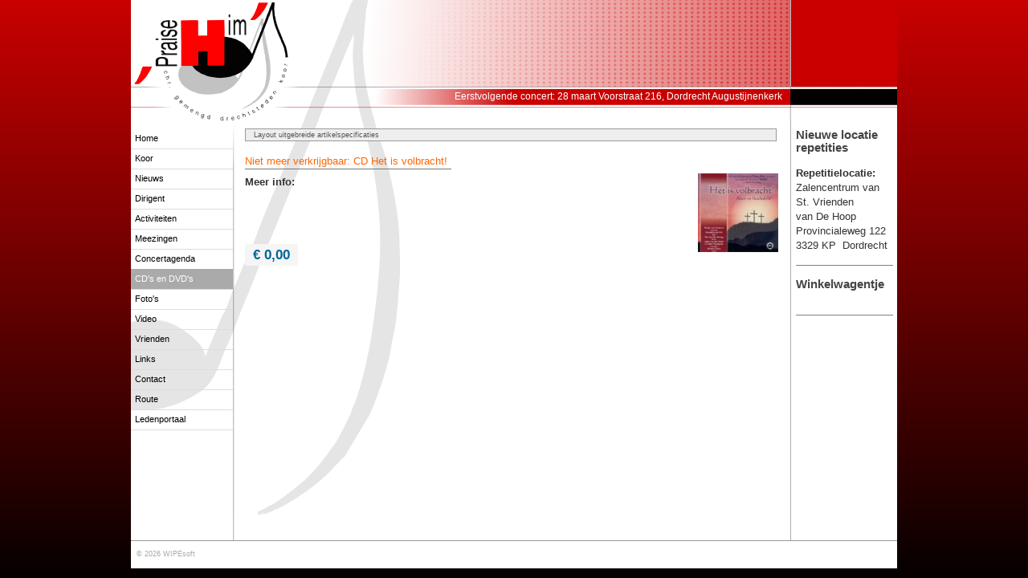

--- FILE ---
content_type: text/html; charset=UTF-8
request_url: https://praisehim.nl/036/Nietmeerverkrijgbaar3ACDHetisvolbracht
body_size: 6212
content:
<!DOCTYPE html PUBLIC "-//W3C//DTD XHTML 1.0 Transitional//EN" "http://www.w3.org/TR/xhtml1/DTD/xhtml1-transitional.dtd">
<html xmlns="http://www.w3.org/1999/xhtml" xml:lang="en" lang="en">

<head>

	<meta http-equiv="content-type" content="text/html; charset=utf-8" />
	<meta name="author" content="CWcms" />

	<title>Praise Hime Niet meer verkrijgbaar: CD Het is volbracht!</title>
	<meta name="keywords" content="" />
	<meta name="description" content="" />
	<link rel="stylesheet" href="/skins/template10/stylesheet.css" type="text/css" media="screen, projection" />
	
	<!--<script type="text/javascript" src="/skins/template10/includes/jquery-1.4.4.min.js"></script>
	<script src="http://code.jquery.com/jquery-latest.min.js" type="text/javascript"></script>-->
	
	<script src="/skins/template10/includes/jquery-1.8.3.min.js" type="text/javascript"></script>
	
	<script type="text/javascript" src="/skins/template10/includes/jquery.cycle.all.min.js"></script>
	<link media="screen" rel="stylesheet" href="/skins/template10/includes/colorbox.css" />
	<script type="text/javascript" src="/skins/template10/includes/jquery.colorbox-min.js"></script>
	<script type="text/javascript" src="/skins/template10/includes/audioplayer.js"></script>
	
	<script type="text/javascript">
	
	
// <![CDATA[
 $(document).ready(function() {
 

 /*colorbox code*/
 	$("a[rel='colorbox']").colorbox({
			transition:"fade", 
			current: "{current} van {total}",
			slideshow:false,
			slideshowStart: "start",
			slideshowStop: "stop"	
	});

/*banner*/
$('.cyclebanner').cycle({
		fx: 'fade', // choose your transition type, ex: fade, scrollUp, shuffle, etc...
		random: 1
	});

  
 });

// ]]>
</script>

<script type="text/javascript">
// <![CDATA[
 $(document).ready(function() {

	/*vragen en antwoorden*/
	$(".uitklaptitel").click(function() {
	$id = $(this).attr("id");
	if ($("#di"+$id).is(':hidden')){
		$(".uitklapdiv").slideUp("100");
		$('#di'+$id).slideDown('300');
	}else{
		$(".uitklapdiv").slideUp("100");
	}
	});

});
// ]]>
</script>

</head>

<body>
<div id="wrapper">
<div id="wrapper2">
		
	<div id="header">		
	</div><!--/header-->
		
	<div id="content">		
		<div id="menuframe">
			<div id="menu1">
				<ul class="level1"><li class="level1 "><a  class="level1 " href="/">Home</a></li><li class="level1 hassub"><a  class="level1 hassub" href="/doelstelling">Koor</a><ul class="level2"><li class="level2 "><a  class="level2 " href="/doelstelling">Doelstelling</a></li><li class="level2 "><a  class="level2 " href="/ontstaan">Ontstaan</a></li><li class="level2 "><a  class="level2 " href="/repetities">Repetities</a></li><li class="level2 "><a  class="level2 " href="/repertoire">Repertoire</a></li><li class="level2 "><a  class="level2 " href="/bestuur">Bestuur</a></li><li class="level2 "><a  class="level2 " href="/concerten">Concerten</a></li></ul></li><li class="level1 "><a  class="level1 " href="/nieuws">Nieuws</a></li><li class="level1 "><a  class="level1 " href="/dirigent">Dirigent</a></li><li class="level1 hassub"><a  class="level1 hassub" href="/concertreizen">Activiteiten</a><ul class="level2"><li class="level2 "><a  class="level2 " href="/concertreizen">Concertreizen</a></li></ul></li><li class="level1 "><a  class="level1 " href="/meezingen">Meezingen</a></li><li class="level1 "><a  class="level1 " href="/agenda">Concertagenda</a></li><li class="level1 active"><a  class="level1 active" href="/cdvd">CD's en DVD's</a></li><li class="level1 "><a  class="level1 " href="/fotos">Foto's</a></li><li class="level1 "><a  class="level1 " href="/video">Video</a></li><li class="level1 hassub"><a  class="level1 hassub" href="/donateurs">Vrienden</a><ul class="level2"><li class="level2 "><a  class="level2 " href="/donateurs">Donateurs</a></li><li class="level2 "><a  class="level2 " href="/sponsorclub">Sponsor club</a></li><li class="level2 "><a  class="level2 " href="/aanmelden">Aanmelden</a></li></ul></li><li class="level1 "><a  class="level1 " href="/links">Links</a></li><li class="level1 "><a  class="level1 " href="/contact">Contact</a></li><li class="level1 "><a  class="level1 " href="/route">Route</a></li><li class="level1 "><a  class="level1 " href="/inloggen">Ledenportaal</a></li></ul>
			</div>
		</div>	
		<div id="content1">
			<div id="kruimelpad"><a href="" target="_self">Layout uitgebreide artikelspecificaties</a></div><br />
			<div style="padding: 0 0 0 0; overflow: auto;">



<div class="webshop_specs">
<div class="webshop_specsImageFrame">
<a href='/media/artikelen/6.jpg' rel='colorbox'><img src='/media/artikelen/6_T.jpg' border='0' /></a>
</div>
<font class="webshop_specsHeading">Niet meer verkrijgbaar: CD Het is volbracht!</font>
<span class="webshop_specsText"></span>
<br />
<b>Meer info:</b><br /><br />
<br />
<br />


<br/>

<span class="webshop_price"><span> &euro; 0,00</span></span>

<br/>



</div><div style="clear:both"></div><br/></div><div style="clear:both"></div>
		</div><!--/contentblok-->    
		<div id="content2">
			<div style="padding: 0 0 0 0; overflow: auto;">
<h2>Nieuwe locatie repetities</h2>

<p><strong>Repetitielocatie:&nbsp;</strong></p>

<p>Zalencentrum van St. Vrienden</p>

<p>van De Hoop</p>

<p>Provincialeweg 122</p>

<p>3329 KP&nbsp; Dordrecht</p><br/></div><div style="clear:both"></div><hr noshade style="height: 1px;"><br /><div style="padding: 0 0 0 0; overflow: auto;">
<h2>Winkelwagentje</h2>




<script language="javascript" type="text/javascript">
        function toonherberekenknop()
        {
            $("#herberekenknop").show(250);
            $(".webshop_stepButton").hide(250);
        }
    </script><br/></div><div style="clear:both"></div><hr noshade style="height: 1px;"><br />
		</div><!--/gompy-->
	</div><!--/content-->
		
	<div id="footer">	
	<p>
	<a href="http://www.wipesoft.nl" target="_self">&copy; 2026	WIPEsoft</a></p>
	</div><!--/footer-->
	
	<div id="agendahome">
		Eerstvolgende concert: 
28 maart Voorstraat 216, Dordrecht Augustijnenkerk
	</div>
		
</div><!--/wrapper2-->
</div><!--/wrapper-->
</body>
</html>

--- FILE ---
content_type: text/css
request_url: https://praisehim.nl/skins/template10/stylesheet.css
body_size: 17125
content:
*			{margin: 0; padding: 0; font-family: Arial;}

hr
{
border: 0px;
}

a:link      {color: #CA0000; text-decoration: none;}
a:visited   {color: #CA0000; text-decoration: none;}
a:hover     {color: #666666; text-decoration: underline;}
a:active	{color: #CA0000; text-decoration: underline;}

A[href$='.pdf'] {
LINE-HEIGHT: 17px; PADDING-LEFT: 20px; DISPLAY: inline-block; BACKGROUND: url(/skins/template10/images/pdf-trans.png) no-repeat left center
}
a[href$='.pdf'].nologo {
DISPLAY: inline-block; padding-left: 0; BACKGROUND: url(/skins/template10/images/doorzichtig.gif) no-repeat left center
}
A[href$='.xls'] {
LINE-HEIGHT: 17px; PADDING-LEFT: 20px; DISPLAY: inline-block; BACKGROUND: url(/skins/template10/images/xls-trans.png) no-repeat left center
}
A[href$='.xlsx'] {
LINE-HEIGHT: 17px; PADDING-LEFT: 20px; DISPLAY: inline-block; BACKGROUND: url(/skins/template10/images/xls-trans.png) no-repeat left center
}

p	       	{line-height:1.4em;
color: #333;}
			
td p	    {line-height:1.4em;
padding: 0;
color: #333;}

.small		{font-size: 7pt;margin-bottom: -7px; }

.contactformulier {width: 400px;}

.contactvraag {height: 250px;}

li	       	{margin-left:25px;
margin-top:3px;
line-height:1.5em;
list-style-type: disc;
}

li.vinkjes 	{background:  url("./images/vinkje.png") bottom left no-repeat;
list-style-type: none;
text-indent: 25px;
}

#extramenu li a:link      {color: #000000; text-decoration: none;}
#extramenu li a:visited   {color: #000000; text-decoration: none;}
#extramenu li a:hover     {color: #D60F1B; text-decoration: none;}
#extramenu li a:active	{color: #000000; text-decoration: none;}

#extramenu li a.actief:link      {color: #D60F1B; text-decoration: none;}
#extramenu li a.actief:visited   {color: #D60F1B; text-decoration: none;}
#extramenu li a.actief:hover     {color: #999999; text-decoration: none;}
#extramenu li a.actief:active	{color: #D60F1B; text-decoration: none;}

.routeinput
{
width: 100px;
padding: 2px;
border: 1px solid #000000;
margin-bottom: 5px;
}

.routebutton
{
width: 105px !important;
background: #CA0000;
color: #FFFFFF;
border: none !important;
}

.rodebutton{
background: #BB0000;
background: -moz-linear-gradient(#BB0000, #770000) #BB0000;
background: -webkit-linear-gradient(#BB0000, #770000) #BB0000;
background: -o-linear-gradient(#BB0000, #770000) #BB0000;
background: -ms-linear-gradient(#BB0000, #770000) #BB0000;
background: linear-gradient(#BB0000, #770000) #BB0000;
border-color: rgba(0, 0, 0, 0.1) rgba(0, 0, 0, 0.1) rgba(0, 0, 0, 0.25);
border-radius: 4px 4px 4px 4px;
border-style: solid;
border-width: 1px;
box-shadow: 0 1px 0 #FF0000 inset, 0 1px 2px rgba(0, 0, 0, 0.5);
color: #FFFFFF !important;
display: inline-block;
margin: 10px 0;
padding: 6px 13px;
text-shadow: 0 -1px 0 rgba(0, 0, 0, 0.25);

}

.rodebutton:hover, .rodebutton:active{
background: #990000;
background: -moz-linear-gradient(#990000, #770000) #990000;
background: -webkit-linear-gradient(#990000, #770000) #990000;
background: -o-linear-gradient(#990000, #770000) #990000;
background: -ms-linear-gradient(#990000, #770000) #990000;
background: linear-gradient(#990000, #770000) #990000;
box-shadow: 0 1px 0 #CC0000 inset, 0 1px 2px rgba(0, 0, 0, 0.5);
text-decoration: none;
}

p.error 	{color: #EA041C; border:none;}	

.error		{border-color: #EA041C;
border-style: solid;
border-width: 1px;}

h1
{
font-size: 1.6em;
font-weight: normal;
font-style: normal;
color: #E15204;
margin-bottom: 5px; 
}

h2
{
font-size: 1.1em;
font-style: normal;
font-weight: bold;
color: #444;
margin-bottom: 15px;  
}

.leesverder:after
{
padding: 5px 0;
font-size: 14px;
content: " >";
display: inline-block;
}
	
body
{
text-align: center;
font-size: 10pt;
color: #333;
font-weight:normal;
background: url(/skins/template10/images/PHkaderachtergrond.bmp) #000;
background-repeat: repeat-x;
}

img		{border:none;}
			

.label_100	{float: left;
width: 100px;
text-align: left;
padding-right: 3px;
}

.label_150	{float: left;
width: 200px;
text-align: left;
padding-right: 3px;
}

.label_200	{float: left;
width: 200px;
text-align: left;
padding-right: 3px;
}


textarea
{
font-size: 10pt; color: #333333;
}


table.border	{border:solid;
border-color : #c0c0c0;
border-width:1px;
width: 99%;
}
			
td			{
padding: 5px 5px 5px 0px;
vertical-align: top;
}
			
/*contenttables items*/
table.contenttable
{
background:#999;
border-spacing: 1px;
}

table.contenttable tr td
{
background:#FFF;
color:#000;
font-size: 1em;
padding: 4px;
}

.ruimte	{margin-bottom: 5px;}
.ruimtehome	{margin-bottom: 2px;}


#wrapper
{
text-align:left;
margin:0 auto;
width: 954px;
min-height: 700px;
position: relative;
top: 0px;
background: url(/skins/template10/images/PHhoofdachtergrond.bmp);
background-repeat: repeat-y;
}

#wrapper2
{
text-align:left;
margin:0 auto;
width: 100%;
min-height: 700px;
position: relative;
top: 0px;
background: url(/skins/template10/images/PHnoot2.gif);
background-repeat: no-repeat;
}

#header
{ 
height: 153px;
left: 0;
position: relative;
text-align: center;
top: 0;
width: 100%;
background: url(/skins/template10/images/PHheader.gif);
}

#agendahome
{
position: absolute;
top: 113px;
height: 22px;
right: 143px;
margin: 0 auto;
overflow: hidden;
position: absolute;
width: 500px;
text-align: right;
z-index: 200;
color: #FFF;
font-size: 0.9em;
}

#socialmedia
{
bottom: 0;
height: 44px;
position: absolute;
right: 0;
width: 56px;
z-index: 300;
}

#topfoto
{
background: none repeat scroll 0 0 #222222;
height: 249px;
left: 0;
position: relative;
top: 0;
width: 950px;
z-index: 15;
}

#kruimelpad
{
width: 640px;
background: #EEE;
border: 1px solid #999;
padding: 2px 10px;
font-size: 0.7em;
}

#kruimelpad a:link, #kruimelpad a:visited{color: #555; text-decoration: none;}
#kruimelpad a:hover, #kruimelpad a:active{color: #000; text-decoration: none;}

#content
{
float: left;
min-height: 500px;
padding: 0 0;
position: relative;
text-align: left;
width: 950px;
}

		
#content1
{
width: 664px;
float:left;
padding: 7px 15px;
}			
				
#content2
{
width: 121px;
float:left;
padding: 7px 0 0 7px;
}

#footer	
{
clear: both;
width: 940px;
position: relative;
top:20px;
background: #FFF;
border-top: 1px solid #999;
text-align:left;
height: 20px;
padding: 7px;
}

#footer p
{
text-align:left;
text-decoration:none;
}

#footer p a:link, #footer p a:visited{color: #AAA; text-decoration: none; font-size: 0.7em;}
#footer p a:hover, #footer p a:active{color: #666; text-decoration: none; font-size: 0.7em;}

#zoekbalk	{background: url("./images/search.png") no-repeat scroll 140px 6px rgba(0, 0, 0, 0.4);
border-radius: 5px 5px 5px 5px;
color: #FFFFFF;
height: 24px;
position: absolute;
right: 0;
text-align: left;
top: 10px;
width: 160px;
}

.zoekbalkbalk {background: none repeat scroll 0 0 transparent;
border: 0 none;
color: #FFFFFF;
height: 22px;
margin: -4px 0 0 10px;
width: 113px;
}

.zoekbalkbutton{ background: none repeat scroll 0 0 transparent;
border: 0 none;
height: 28px;
width: 37px;
}
.zoekbalkbutton:hover{border: 2px solid #000;
cursor: pointer;

}


#menuframe
{
min-height: 300px;
width: 127px;
float:left;
padding: 7px 0 0 0;  
}

/* MENU 1*/
#menu1
{
position: relative;
float: left;
display: inline-block;
top: 0;
width: 127px;
}

#menu1 ul 
{
padding: 0;
margin: 0;
list-style: none;
height: 22px;
}

#menu1 ul li
{
margin: 0;
float:none;
display: block;
line-height: 25px;
height: 25px;
}

#menu1 ul li.active
{
}
			
#menu1 ul li.hassub
{
}

#menu1 ul li:hover
{
}
			
#menu1 a.level1:link, #menu1 a.level1:visited
{
color: #000;
display:block;
font-size: 0.8em;
font-weight:normal;
text-decoration:none;
border-bottom: 1px solid #DDD;
padding: 0 5px;
}

#menu1 a.level1:hover
{
background: #DDD;
color: #444;
}
			
#menu1 a.level1.active, #menu1 ul li.hassubactive
{
background: #AAA;
color: #FFF;
}
			
#menu1 ul li.hassub:hover ul
{
display: inline-block;
position: relative;
left: 127px;
top: -26px;
width: 110px;
z-index: 97;
}
			
#menu1 ul li.hassubactive
{
}			

#menu1 ul li.hassubactive:hover {
}			

#menu1 a.level1.active, #menu a.level1.hasactivesub, #menu1 ul li.hasactivesub, #menu1 a.level1.hasactivesub
{
background: #AAA;
color: #FFF;
}

#menu1 ul li ul	{display:none;
}

#menu1 ul li.active ul, #menu1 ul li.hasactivesub ul
{
}	

#menu1 li.level2, #menu li.level2:link
{
display: block;
width: 115px;
}
			
#menu li.level2 a
{
}
			
#menu1 li.level2:hover a
{
background: #AAA;
color: #FFF;
}		
			
#menu1 li.level2.active, #menu1 a.level2.active:hover
{
background: #AAA;
color: #FFF;
}
			
#menu1 li.level2:hover a.active
{
background: #DDD;
color: #FFF;
}
			

#menu1 a.level2:link, #menu1 a.level2:visited
{
display: block;
padding: 2px 5px;
border: 1px solid #BBBBBB;
font-size: 0.8em; 
font-weight: normal;
color: #707070;
text-decoration: none;
line-height:20px;
background: #FFF;
}

#menu1 a.level2:hover, #menu1 a.level2:active, #menu1 a.level2.active
{
color: #FFF;
background: #AAA;
}


/*einde menu 1*/




/* MENU 2*/
#menu2
{
float:right;
height:27px;
position:relative;
top:0px;
z-index:100;
}

#menu2 ul 	{padding: 0;
margin: 0;
list-style: none;
height: 26px;
}

#menu2 ul li {margin: 0 10px;
float:left;
display: block;
line-height: 26px;
}

#menu2 ul li:hover {
}
			
#menu2 a.level1:link, #menu2 a.level1:visited{
color: #D0D0D0;
display:block;
font-size:1em;
font-weight:normal;
line-height:26px;
padding:0 5px;
text-decoration:none;
}

#menu2 a.level1:hover, #menu a.level1:active{
color: #fff;
}
			
#menu2 ul li.active {
}
			
#menu2 ul li.hassub {
}

#menu2 ul li.hassub:hover {
}
			
#menu2 ul li.hassubactive {
}			

#menu2 ul li.hassubactive:hover {
}			

#menu2  a.level1.active, #menu a.level1.hasactivesub {color: #FFF;
}
			

#menu2 ul li ul	{display:none;
position: absolute;
left:0;
top:26px;
}

#menu2 ul li.active ul, #menu2 ul li.hasactivesub ul{display:inline;}	


#menu2 li.level2	{display:inline;
padding:0 0 0 5px;
}
			
#menu2 li.level2:hover {
}		
			
#menu2 li.level2.active{
}
			

#menu2 a.level2:link, #menu2 a.level2:visited  {display:block;
font-family:Trebuchet MS,arial,sans-serif;
font-size: 10pt; 
font-weight: normal;
color: #707070;
text-decoration: none;
line-height:26px;
background: none;
}

#menu2 a.level2:hover, #menu2 a.level2:active, #menu2 a.level2.active {color:#000;
}


/*einde menu 2*/


/* Hack voor de min-height property tbv IE */	
.prop {  
height:400px;
float:right;
width:1px;
}	


		
		
/* CSS tbv be_menuregels */
p.level1	{text-indent: 0px;}
p.level1	{text-indent: 40px;}
p.level2	{text-indent: 80px;}
		
		
/* Einde CSS tbv be_menuregels */
		
		
		
/*security items*/

table.setsecurity	{background:#acacac;
border-spacing: 0;}		

table.setsecurity tr.kop, table.setsecurity tr.kop td{background:#767474;
	color:#FFF;
	font-weight: bold;
	font-size: 8pt;
	}

table.setsecurity td	{padding: 5px;
color:#FFF;}							
							


/*topfoto - banner*/

.cyclebanner { height: 249px; width: 950px; margin: auto; overflow:hidden; z-index:14;}
.cyclebanner img {border:none;
padding:0;
margin:0;
-moz-border-radius: 0px; /* Firefox */
-webkit-border-radius: 0px; /* Safari, Chrome */
border-radius: 0px; /* CSS3 */
}		
			
.bannertekst {
background: url("/skins/template10/images/50percent.png") transparent;     
bottom: 30px;
display: none;
height: 80px;
right: 0;
padding: 6px 20px;
position: absolute;
width: 350px;
-moz-border-radius: 7px 0 0 7px;
border-radius: 7px 0 0 7px;
}		
.bannertekst p{
color: #FFFFFF;
font-size: 12px;
}		
	
/* uitklapbare blokitems */

.uitklapdiv{
width: 630px; padding: 15px; background: #F5F5F5; border: 1px solid #999999; margin: 10px 0 10px 0;
}

span.uitklaptitel {
color:#444;
cursor:pointer;
display:block;
line-height: 1.3;
margin: 2px 0 0 0;
width:660px;
padding: 0;
}

div.uitklaptekst
{
width: 640px;
background: #EEEEEE;
}

div.uitklapdiv {
display: none;
}
	
/*fotoalbums*/
img.fotoalbum	{margin: 0 0 0 0;}	
div.thumbnail	{float: left;
margin: 0 6px 6px 0;
height: 100px;}	
a.download		{padding:3px 0;}
		
/* zoekcontent */		
.zoekcontent_streep {
height: 1px;
}

.zoekcontent_zoekbalkcontainer {
background: #F5F5F5; 
border: 1px solid #E5E5E5; 
height: 71px;
position: relative;
}
				
.zoekcontent_zoekbalkinput {
background-color: #FFFFFF; 
border-color: #C0C0C0 #D9D9D9 #D9D9D9; 
border-style: solid; 
border-width: 1px; 
height: 27px; 
top: 20px; 
width:300px; 
position: relative; 
padding: 0 0 0 5px;
float: left;
}
				
.zoekcontent_zoekbalksubmit {
border: 0 none; 
height: 29px; 
width: 64px; 
position: relative; 
cursor:pointer; 
top:20px;
float: left;
}
p.zoekcontent_geenresultaten {
padding: 20px;
}

.zoekcontent_resultatenheadercontainer {
padding: 20px;
border: 1px solid #E5E5E5; 
border-top: 0; 
height: 40px;
}

/* Webshop */

span.filterblokheader{
border-bottom: 1px solid #999999;
display: block;
font-weight: bold;
margin-bottom: 6px;
} 

a.filter {
color: #000000;
display: inline-block;
padding: 0 17px;
text-decoration: none;
margin: 1px 0;
}

a.filter:before
{
background: url("./images/checkbox-sprite.png") no-repeat scroll 0 1px transparent;
content: " ";
display: inline-block;
height: 14px;
left: 0;
margin: 0 0 0 -17px;
width: 20px;
}

.filter.active:before {
background: url("./images/checkbox-sprite.png") no-repeat scroll 0 -22px transparent;

}

.filerblok {
margin: 10px 0;
}

.filter.disabled {
color: #888;
text-decoration: none;
}

.filter.active {
font-weight: bold;   
color: #000;
text-decoration: none;
}

.filterheader{
font-size: 16px;
color: #FF6600;
}



.sortdiv {
border: 1px solid #BBBBBB;
margin: 5px 0;
padding: 5px;
text-align: right;
}
a.sort{
color: #222;
text-decoration: none;
}
.sort.active{
font-weight: bold;
}

.basket_regel {
clear: both;
display: block;
}

.basket_regelomschrijving {
display: block;
float: left;
font-weight: bold;
}

.basket_regelaantal {
display: block;
text-align: right;
}

.basket_prijs {
display: block;
text-align: right;
}

.basket_totaalregel
{
display: block;
border-top: 1px solid #444;
}

.webshop_itemFrame{
padding: 7px; 
border-radius: 6px 6px 6px 6px; 
border: 1px solid #999999; 
overflow: auto;
}

.webshop_itemImageFrame{
float:right; 
margin-left: 15px; 
margin-bottom: 15px; 
position: relative; 
margin-top: 3px;
}

.webshop_itemText, .webshop_specsText{

}
.webshop_itemHeading, .webshop_specsHeading{
border-bottom: 1px solid #777777; 
color: #FF6600; 
padding: 2px 5px 2px 0;
margin-bottom: 8px;
display: inline-block;
}

a.webshop_buttonMore{
font-size: 13pt; 
background: none repeat scroll 0px 0px #CA0000; 
color: rgb(255, 255, 255); 
padding: 3px 10px 3px 10px; 
border-radius: 3px 3px 3px 3px; 
display: inline-block; 
text-align: center;
color: #FFFFFF;
}

a.webshop_buttonOrder{
font-size: 13pt; 
background: none repeat scroll 0px 0px #FF6600; 
color: rgb(255, 255, 255);
padding: 3px 10px 3px 10px; 
border-radius: 3px 3px 3px 3px; 
display: inline-block; 
margin: 10px 0px; 
right: 0px; 
text-align: center;
color: #FFFFFF;
}

.webshop_price, .webshop_specs .webshop_price{
background: none repeat scroll 0px 0px #f5f5f5; 
padding: 3px 10px 3px 10px;
border-radius: 3px 3px 3px 3px; 
display: inline-block; 
margin: 10px 0px; 
right: 0px; 
text-align: center;
}

.webshop_price > span, .webshop_specs .webshop_price > span{
font-size: 13pt; 
font-weight: bold; 
color: #006699;
}

.webshop_specsImageFrame{
float:right; 
margin-left: 15px; 
margin-bottom: 15px; 
position: relative; 
margin-top: 25px;
}

.webshop_basketFrame{
display: block; 
border: 1px solid rgb(153, 153, 153); 
background: #E5E5E5;
}

.webshop_basketHeading{
background: #666666; 
color: #FFF; 
text-align: center; 
padding: 2px;
}

a.webshop_basketButton{
background: none repeat scroll 0px 0px #FF6600; 
color: rgb(255, 255, 255); 
padding: 6px 0px; 
border-radius: 3px 3px 3px 3px; 
display: block; 
margin: 10px 0px; 
right: 0px; 
font-size: 9pt;
color: #FFFFFF;
}

a.webshop_stepButton{
display: inline-block;
    background: none repeat scroll 0 0 #333333;
    border: 1px solid #333333;
    border-radius: 5px;
    box-shadow: 0 1px 0 rgba(255, 255, 255, 0.3) inset, 0 1px 2px rgba(0, 0, 0, 0.1);
    color: #FFFFFF;
    cursor: pointer;
    font-weight: bold;
    padding: 4px 11px;
	font-size: 14px;
    text-shadow: 0 1px 0 #000000;
	text-decoration: none;
}
